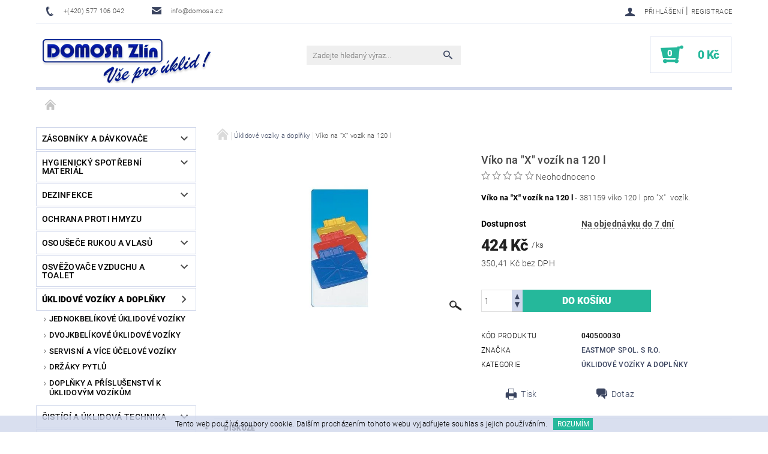

--- FILE ---
content_type: text/html; charset=utf-8
request_url: https://www.vse-pro-uklid.cz/uklidove-voziky-a-doplnky/viko-na--x--vozik-na-120-l/
body_size: 24600
content:
<!DOCTYPE html>
<html id="css" xml:lang='cs' lang='cs' class="external-fonts-loaded">
    <head>
        <link rel="preconnect" href="https://cdn.myshoptet.com" /><link rel="dns-prefetch" href="https://cdn.myshoptet.com" /><link rel="preload" href="https://cdn.myshoptet.com/prj/dist/master/cms/libs/jquery/jquery-1.11.3.min.js" as="script" />        <script>
dataLayer = [];
dataLayer.push({'shoptet' : {
    "pageId": 2313,
    "pageType": "productDetail",
    "currency": "CZK",
    "currencyInfo": {
        "decimalSeparator": ",",
        "exchangeRate": 1,
        "priceDecimalPlaces": 2,
        "symbol": "K\u010d",
        "symbolLeft": 0,
        "thousandSeparator": " "
    },
    "language": "cs",
    "projectId": 123224,
    "product": {
        "id": 5953,
        "guid": "d9f70178-dda8-11e6-b761-0cc47a6c92bc",
        "hasVariants": false,
        "codes": [
            {
                "code": "040500030"
            }
        ],
        "code": "040500030",
        "name": "V\u00edko na \"X\" voz\u00edk na 120 l",
        "appendix": "",
        "weight": 0,
        "manufacturer": "EASTMOP spol. s r.o.",
        "manufacturerGuid": "1EF53324A0396682A994DA0BA3DED3EE",
        "currentCategory": "\u00daklidov\u00e9 voz\u00edky a dopl\u0148ky",
        "currentCategoryGuid": "9a04e43c-5039-11e7-ae76-0cc47a6c92bc",
        "defaultCategory": "\u00daklidov\u00e9 voz\u00edky a dopl\u0148ky",
        "defaultCategoryGuid": "9a04e43c-5039-11e7-ae76-0cc47a6c92bc",
        "currency": "CZK",
        "priceWithVat": 424
    },
    "stocks": [
        {
            "id": "ext",
            "title": "Sklad",
            "isDeliveryPoint": 0,
            "visibleOnEshop": 1
        }
    ],
    "cartInfo": {
        "id": null,
        "freeShipping": false,
        "freeShippingFrom": 2000,
        "leftToFreeGift": {
            "formattedPrice": "0 K\u010d",
            "priceLeft": 0
        },
        "freeGift": false,
        "leftToFreeShipping": {
            "priceLeft": 2000,
            "dependOnRegion": 0,
            "formattedPrice": "2 000 K\u010d"
        },
        "discountCoupon": [],
        "getNoBillingShippingPrice": {
            "withoutVat": 0,
            "vat": 0,
            "withVat": 0
        },
        "cartItems": [],
        "taxMode": "ORDINARY"
    },
    "cart": [],
    "customer": {
        "priceRatio": 1,
        "priceListId": 1,
        "groupId": null,
        "registered": false,
        "mainAccount": false
    }
}});
</script>

        <meta http-equiv="content-type" content="text/html; charset=utf-8" />
        <title>Víko na &quot;X&quot; vozík na 120 l - Vše pro úklid</title>

        <meta name="viewport" content="width=device-width, initial-scale=1.0" />
        <meta name="format-detection" content="telephone=no" />

        
            <meta property="og:type" content="website"><meta property="og:site_name" content="vse-pro-uklid.cz"><meta property="og:url" content="https://www.vse-pro-uklid.cz/uklidove-voziky-a-doplnky/viko-na--x--vozik-na-120-l/"><meta property="og:title" content='Víko na "X" vozík na 120 l - Vše pro úklid'><meta name="author" content="Vše pro úklid"><meta name="web_author" content="Shoptet.cz"><meta name="dcterms.rightsHolder" content="www.vse-pro-uklid.cz"><meta name="robots" content="index,follow"><meta property="og:image" content="https://cdn.myshoptet.com/usr/www.vse-pro-uklid.cz/user/shop/big/5953_viko-na--x--vozik-na-120-l.jpg?589e3d72"><meta property="og:description" content='Víko na "X" vozík na 120 l - 381159 víko 120 l pro "X"  vozík.'><meta name="description" content='Víko na "X" vozík na 120 l - 381159 víko 120 l pro "X"  vozík.'><meta name="google-site-verification" content="google20ff0c645f8a36c3"><meta property="product:price:amount" content="424"><meta property="product:price:currency" content="CZK">
        


        
        <noscript>
            <style media="screen">
                #category-filter-hover {
                    display: block !important;
                }
            </style>
        </noscript>
        
    <link href="https://cdn.myshoptet.com/prj/dist/master/cms/templates/frontend_templates/shared/css/font-face/roboto.css" rel="stylesheet"><link href="https://cdn.myshoptet.com/prj/dist/master/shop/dist/font-shoptet-05.css.5fd2e4de7b3b9cde3d11.css" rel="stylesheet">    <script>
        var oldBrowser = false;
    </script>
    <!--[if lt IE 9]>
        <script src="https://cdnjs.cloudflare.com/ajax/libs/html5shiv/3.7.3/html5shiv.js"></script>
        <script>
            var oldBrowser = '<strong>Upozornění!</strong> Používáte zastaralý prohlížeč, který již není podporován. Prosím <a href="https://www.whatismybrowser.com/" target="_blank" rel="nofollow">aktualizujte svůj prohlížeč</a> a zvyšte své UX.';
        </script>
    <![endif]-->

        <style>:root {--color-primary: #3a445f;--color-primary-h: 224;--color-primary-s: 24%;--color-primary-l: 30%;--color-primary-hover: #484848;--color-primary-hover-h: 0;--color-primary-hover-s: 0%;--color-primary-hover-l: 28%;--color-secondary: #25b89b;--color-secondary-h: 168;--color-secondary-s: 67%;--color-secondary-l: 43%;--color-secondary-hover: #d0d7eb;--color-secondary-hover-h: 224;--color-secondary-hover-s: 40%;--color-secondary-hover-l: 87%;--color-tertiary: #000000;--color-tertiary-h: 0;--color-tertiary-s: 0%;--color-tertiary-l: 0%;--color-tertiary-hover: #000000;--color-tertiary-hover-h: 0;--color-tertiary-hover-s: 0%;--color-tertiary-hover-l: 0%;--color-header-background: #ffffff;--template-font: "Roboto";--template-headings-font: "Roboto";--header-background-url: none;--cookies-notice-background: #1A1937;--cookies-notice-color: #F8FAFB;--cookies-notice-button-hover: #f5f5f5;--cookies-notice-link-hover: #27263f;--templates-update-management-preview-mode-content: "Náhled aktualizací šablony je aktivní pro váš prohlížeč."}</style>

        <style>:root {--logo-x-position: 10px;--logo-y-position: 10px;--front-image-x-position: 319px;--front-image-y-position: 0px;}</style>

        <link href="https://cdn.myshoptet.com/prj/dist/master/shop/dist/main-05.css.1b62aa3d069f1dba0ebf.css" rel="stylesheet" media="screen" />

        <link rel="stylesheet" href="https://cdn.myshoptet.com/prj/dist/master/cms/templates/frontend_templates/_/css/print.css" media="print" />
                            <link rel="shortcut icon" href="/favicon.ico" type="image/x-icon" />
                                    <link rel="canonical" href="https://www.vse-pro-uklid.cz/uklidove-voziky-a-doplnky/viko-na--x--vozik-na-120-l/" />
        
        
        
        
                
                    
                <script>var shoptet = shoptet || {};shoptet.abilities = {"about":{"generation":2,"id":"05"},"config":{"category":{"product":{"image_size":"detail_alt_1"}},"navigation_breakpoint":991,"number_of_active_related_products":2,"product_slider":{"autoplay":false,"autoplay_speed":3000,"loop":true,"navigation":true,"pagination":true,"shadow_size":0}},"elements":{"recapitulation_in_checkout":true},"feature":{"directional_thumbnails":false,"extended_ajax_cart":false,"extended_search_whisperer":false,"fixed_header":false,"images_in_menu":false,"product_slider":false,"simple_ajax_cart":true,"smart_labels":false,"tabs_accordion":false,"tabs_responsive":false,"top_navigation_menu":false,"user_action_fullscreen":false}};shoptet.design = {"template":{"name":"Rock","colorVariant":"Four"},"layout":{"homepage":"catalog3","subPage":"catalog3","productDetail":"catalog3"},"colorScheme":{"conversionColor":"#25b89b","conversionColorHover":"#d0d7eb","color1":"#3a445f","color2":"#484848","color3":"#000000","color4":"#000000"},"fonts":{"heading":"Roboto","text":"Roboto"},"header":{"backgroundImage":null,"image":null,"logo":"https:\/\/www.vse-pro-uklid.czuser\/logos\/logo_domosa_efekt.png","color":"#ffffff"},"background":{"enabled":false,"color":null,"image":null}};shoptet.config = {};shoptet.events = {};shoptet.runtime = {};shoptet.content = shoptet.content || {};shoptet.updates = {};shoptet.messages = [];shoptet.messages['lightboxImg'] = "Obrázek";shoptet.messages['lightboxOf'] = "z";shoptet.messages['more'] = "Více";shoptet.messages['cancel'] = "Zrušit";shoptet.messages['removedItem'] = "Položka byla odstraněna z košíku.";shoptet.messages['discountCouponWarning'] = "Zapomněli jste uplatnit slevový kupón. Pro pokračování jej uplatněte pomocí tlačítka vedle vstupního pole, nebo jej smažte.";shoptet.messages['charsNeeded'] = "Prosím, použijte minimálně 3 znaky!";shoptet.messages['invalidCompanyId'] = "Neplané IČ, povoleny jsou pouze číslice";shoptet.messages['needHelp'] = "Potřebujete pomoc?";shoptet.messages['showContacts'] = "Zobrazit kontakty";shoptet.messages['hideContacts'] = "Skrýt kontakty";shoptet.messages['ajaxError'] = "Došlo k chybě; obnovte prosím stránku a zkuste to znovu.";shoptet.messages['variantWarning'] = "Zvolte prosím variantu produktu.";shoptet.messages['chooseVariant'] = "Zvolte variantu";shoptet.messages['unavailableVariant'] = "Tato varianta není dostupná a není možné ji objednat.";shoptet.messages['withVat'] = "včetně DPH";shoptet.messages['withoutVat'] = "bez DPH";shoptet.messages['toCart'] = "Do košíku";shoptet.messages['emptyCart'] = "Prázdný košík";shoptet.messages['change'] = "Změnit";shoptet.messages['chosenBranch'] = "Zvolená pobočka";shoptet.messages['validatorRequired'] = "Povinné pole";shoptet.messages['validatorEmail'] = "Prosím vložte platnou e-mailovou adresu";shoptet.messages['validatorUrl'] = "Prosím vložte platnou URL adresu";shoptet.messages['validatorDate'] = "Prosím vložte platné datum";shoptet.messages['validatorNumber'] = "Vložte číslo";shoptet.messages['validatorDigits'] = "Prosím vložte pouze číslice";shoptet.messages['validatorCheckbox'] = "Zadejte prosím všechna povinná pole";shoptet.messages['validatorConsent'] = "Bez souhlasu nelze odeslat.";shoptet.messages['validatorPassword'] = "Hesla se neshodují";shoptet.messages['validatorInvalidPhoneNumber'] = "Vyplňte prosím platné telefonní číslo bez předvolby.";shoptet.messages['validatorInvalidPhoneNumberSuggestedRegion'] = "Neplatné číslo — navržený region: %1";shoptet.messages['validatorInvalidCompanyId'] = "Neplatné IČ, musí být ve tvaru jako %1";shoptet.messages['validatorFullName'] = "Nezapomněli jste příjmení?";shoptet.messages['validatorHouseNumber'] = "Prosím zadejte správné číslo domu";shoptet.messages['validatorZipCode'] = "Zadané PSČ neodpovídá zvolené zemi";shoptet.messages['validatorShortPhoneNumber'] = "Telefonní číslo musí mít min. 8 znaků";shoptet.messages['choose-personal-collection'] = "Prosím vyberte místo doručení u osobního odběru, není zvoleno.";shoptet.messages['choose-external-shipping'] = "Upřesněte prosím vybraný způsob dopravy";shoptet.messages['choose-ceska-posta'] = "Pobočka České Pošty není určena, zvolte prosím některou";shoptet.messages['choose-hupostPostaPont'] = "Pobočka Maďarské pošty není vybrána, zvolte prosím nějakou";shoptet.messages['choose-postSk'] = "Pobočka Slovenské pošty není zvolena, vyberte prosím některou";shoptet.messages['choose-ulozenka'] = "Pobočka Uloženky nebyla zvolena, prosím vyberte některou";shoptet.messages['choose-zasilkovna'] = "Pobočka Zásilkovny nebyla zvolena, prosím vyberte některou";shoptet.messages['choose-ppl-cz'] = "Pobočka PPL ParcelShop nebyla vybrána, vyberte prosím jednu";shoptet.messages['choose-glsCz'] = "Pobočka GLS ParcelShop nebyla zvolena, prosím vyberte některou";shoptet.messages['choose-dpd-cz'] = "Ani jedna z poboček služby DPD Parcel Shop nebyla zvolená, prosím vyberte si jednu z možností.";shoptet.messages['watchdogType'] = "Je zapotřebí vybrat jednu z možností u sledování produktu.";shoptet.messages['watchdog-consent-required'] = "Musíte zaškrtnout všechny povinné souhlasy";shoptet.messages['watchdogEmailEmpty'] = "Prosím vyplňte e-mail";shoptet.messages['privacyPolicy'] = 'Musíte souhlasit s ochranou osobních údajů';shoptet.messages['amountChanged'] = '(množství bylo změněno)';shoptet.messages['unavailableCombination'] = 'Není k dispozici v této kombinaci';shoptet.messages['specifyShippingMethod'] = 'Upřesněte dopravu';shoptet.messages['PIScountryOptionMoreBanks'] = 'Možnost platby z %1 bank';shoptet.messages['PIScountryOptionOneBank'] = 'Možnost platby z 1 banky';shoptet.messages['PIScurrencyInfoCZK'] = 'V měně CZK lze zaplatit pouze prostřednictvím českých bank.';shoptet.messages['PIScurrencyInfoHUF'] = 'V měně HUF lze zaplatit pouze prostřednictvím maďarských bank.';shoptet.messages['validatorVatIdWaiting'] = "Ověřujeme";shoptet.messages['validatorVatIdValid'] = "Ověřeno";shoptet.messages['validatorVatIdInvalid'] = "DIČ se nepodařilo ověřit, i přesto můžete objednávku dokončit";shoptet.messages['validatorVatIdInvalidOrderForbid'] = "Zadané DIČ nelze nyní ověřit, protože služba ověřování je dočasně nedostupná. Zkuste opakovat zadání později, nebo DIČ vymažte s vaši objednávku dokončete v režimu OSS. Případně kontaktujte prodejce.";shoptet.messages['validatorVatIdInvalidOssRegime'] = "Zadané DIČ nemůže být ověřeno, protože služba ověřování je dočasně nedostupná. Vaše objednávka bude dokončena v režimu OSS. Případně kontaktujte prodejce.";shoptet.messages['previous'] = "Předchozí";shoptet.messages['next'] = "Následující";shoptet.messages['close'] = "Zavřít";shoptet.messages['imageWithoutAlt'] = "Tento obrázek nemá popisek";shoptet.messages['newQuantity'] = "Nové množství:";shoptet.messages['currentQuantity'] = "Aktuální množství:";shoptet.messages['quantityRange'] = "Prosím vložte číslo v rozmezí %1 a %2";shoptet.messages['skipped'] = "Přeskočeno";shoptet.messages.validator = {};shoptet.messages.validator.nameRequired = "Zadejte jméno a příjmení.";shoptet.messages.validator.emailRequired = "Zadejte e-mailovou adresu (např. jan.novak@example.com).";shoptet.messages.validator.phoneRequired = "Zadejte telefonní číslo.";shoptet.messages.validator.messageRequired = "Napište komentář.";shoptet.messages.validator.descriptionRequired = shoptet.messages.validator.messageRequired;shoptet.messages.validator.captchaRequired = "Vyplňte bezpečnostní kontrolu.";shoptet.messages.validator.consentsRequired = "Potvrďte svůj souhlas.";shoptet.messages.validator.scoreRequired = "Zadejte počet hvězdiček.";shoptet.messages.validator.passwordRequired = "Zadejte heslo, které bude obsahovat min. 4 znaky.";shoptet.messages.validator.passwordAgainRequired = shoptet.messages.validator.passwordRequired;shoptet.messages.validator.currentPasswordRequired = shoptet.messages.validator.passwordRequired;shoptet.messages.validator.birthdateRequired = "Zadejte datum narození.";shoptet.messages.validator.billFullNameRequired = "Zadejte jméno a příjmení.";shoptet.messages.validator.deliveryFullNameRequired = shoptet.messages.validator.billFullNameRequired;shoptet.messages.validator.billStreetRequired = "Zadejte název ulice.";shoptet.messages.validator.deliveryStreetRequired = shoptet.messages.validator.billStreetRequired;shoptet.messages.validator.billHouseNumberRequired = "Zadejte číslo domu.";shoptet.messages.validator.deliveryHouseNumberRequired = shoptet.messages.validator.billHouseNumberRequired;shoptet.messages.validator.billZipRequired = "Zadejte PSČ.";shoptet.messages.validator.deliveryZipRequired = shoptet.messages.validator.billZipRequired;shoptet.messages.validator.billCityRequired = "Zadejte název města.";shoptet.messages.validator.deliveryCityRequired = shoptet.messages.validator.billCityRequired;shoptet.messages.validator.companyIdRequired = "Zadejte IČ.";shoptet.messages.validator.vatIdRequired = "Zadejte DIČ.";shoptet.messages.validator.billCompanyRequired = "Zadejte název společnosti.";shoptet.messages['loading'] = "Načítám…";shoptet.messages['stillLoading'] = "Stále načítám…";shoptet.messages['loadingFailed'] = "Načtení se nezdařilo. Zkuste to znovu.";shoptet.messages['productsSorted'] = "Produkty seřazeny.";shoptet.messages['formLoadingFailed'] = "Formulář se nepodařilo načíst. Zkuste to prosím znovu.";shoptet.messages.moreInfo = "Více informací";shoptet.config.showAdvancedOrder = true;shoptet.config.orderingProcess = {active: false,step: false};shoptet.config.documentsRounding = '3';shoptet.config.documentPriceDecimalPlaces = '0';shoptet.config.thousandSeparator = ' ';shoptet.config.decSeparator = ',';shoptet.config.decPlaces = '2';shoptet.config.decPlacesSystemDefault = '2';shoptet.config.currencySymbol = 'Kč';shoptet.config.currencySymbolLeft = '0';shoptet.config.defaultVatIncluded = 1;shoptet.config.defaultProductMaxAmount = 9999;shoptet.config.inStockAvailabilityId = -1;shoptet.config.defaultProductMaxAmount = 9999;shoptet.config.inStockAvailabilityId = -1;shoptet.config.cartActionUrl = '/action/Cart';shoptet.config.advancedOrderUrl = '/action/Cart/GetExtendedOrder/';shoptet.config.cartContentUrl = '/action/Cart/GetCartContent/';shoptet.config.stockAmountUrl = '/action/ProductStockAmount/';shoptet.config.addToCartUrl = '/action/Cart/addCartItem/';shoptet.config.removeFromCartUrl = '/action/Cart/deleteCartItem/';shoptet.config.updateCartUrl = '/action/Cart/setCartItemAmount/';shoptet.config.addDiscountCouponUrl = '/action/Cart/addDiscountCoupon/';shoptet.config.setSelectedGiftUrl = '/action/Cart/setSelectedGift/';shoptet.config.rateProduct = '/action/ProductDetail/RateProduct/';shoptet.config.customerDataUrl = '/action/OrderingProcess/step2CustomerAjax/';shoptet.config.registerUrl = '/registrace/';shoptet.config.agreementCookieName = 'site-agreement';shoptet.config.cookiesConsentUrl = '/action/CustomerCookieConsent/';shoptet.config.cookiesConsentIsActive = 0;shoptet.config.cookiesConsentOptAnalytics = 'analytics';shoptet.config.cookiesConsentOptPersonalisation = 'personalisation';shoptet.config.cookiesConsentOptNone = 'none';shoptet.config.cookiesConsentRefuseDuration = 7;shoptet.config.cookiesConsentName = 'CookiesConsent';shoptet.config.agreementCookieExpire = 30;shoptet.config.cookiesConsentSettingsUrl = '/cookies-settings/';shoptet.config.fonts = {"google":{"attributes":"100,300,400,500,700,900:latin-ext","families":["Roboto"],"urls":["https:\/\/cdn.myshoptet.com\/prj\/dist\/master\/cms\/templates\/frontend_templates\/shared\/css\/font-face\/roboto.css"]},"custom":{"families":["shoptet"],"urls":["https:\/\/cdn.myshoptet.com\/prj\/dist\/master\/shop\/dist\/font-shoptet-05.css.5fd2e4de7b3b9cde3d11.css"]}};shoptet.config.mobileHeaderVersion = '1';shoptet.config.fbCAPIEnabled = false;shoptet.config.fbPixelEnabled = false;shoptet.config.fbCAPIUrl = '/action/FacebookCAPI/';shoptet.content.regexp = /strana-[0-9]+[\/]/g;shoptet.content.colorboxHeader = '<div class="colorbox-html-content">';shoptet.content.colorboxFooter = '</div>';shoptet.customer = {};shoptet.csrf = shoptet.csrf || {};shoptet.csrf.token = 'csrf_GRZ1SYg6176b7f53eb879739';shoptet.csrf.invalidTokenModal = '<div><h2>Přihlaste se prosím znovu</h2><p>Omlouváme se, ale Váš CSRF token pravděpodobně vypršel. Abychom mohli udržet Vaši bezpečnost na co největší úrovni potřebujeme, abyste se znovu přihlásili.</p><p>Děkujeme za pochopení.</p><div><a href="/login/?backTo=%2Fuklidove-voziky-a-doplnky%2Fviko-na--x--vozik-na-120-l%2F">Přihlášení</a></div></div> ';shoptet.csrf.formsSelector = 'csrf-enabled';shoptet.csrf.submitListener = true;shoptet.csrf.validateURL = '/action/ValidateCSRFToken/Index/';shoptet.csrf.refreshURL = '/action/RefreshCSRFTokenNew/Index/';shoptet.csrf.enabled = true;shoptet.config.googleAnalytics ||= {};shoptet.config.googleAnalytics.isGa4Enabled = true;shoptet.config.googleAnalytics.route ||= {};shoptet.config.googleAnalytics.route.ua = "UA";shoptet.config.googleAnalytics.route.ga4 = "GA4";shoptet.config.ums_a11y_category_page = true;shoptet.config.discussion_rating_forms = false;shoptet.config.ums_forms_redesign = false;shoptet.config.showPriceWithoutVat = '';shoptet.config.ums_a11y_login = false;</script>
        <script src="https://cdn.myshoptet.com/prj/dist/master/cms/libs/jquery/jquery-1.11.3.min.js"></script><script src="https://cdn.myshoptet.com/prj/dist/master/cms/libs/jquery/jquery-migrate-1.4.1.min.js"></script><script src="https://cdn.myshoptet.com/prj/dist/master/cms/libs/jquery/jquery-ui-1.8.24.min.js"></script>
    <script src="https://cdn.myshoptet.com/prj/dist/master/shop/dist/main-05.js.8c719cec2608516bd9d7.js"></script>
<script src="https://cdn.myshoptet.com/prj/dist/master/shop/dist/shared-2g.js.aa13ef3ecca51cd89ec5.js"></script><script src="https://cdn.myshoptet.com/prj/dist/master/cms/libs/jqueryui/i18n/datepicker-cs.js"></script><script>if (window.self !== window.top) {const script = document.createElement('script');script.type = 'module';script.src = "https://cdn.myshoptet.com/prj/dist/master/shop/dist/editorPreview.js.e7168e827271d1c16a1d.js";document.body.appendChild(script);}</script>        <script>
            jQuery.extend(jQuery.cybergenicsFormValidator.messages, {
                required: "Povinné pole",
                email: "Prosím vložte platnou e-mailovou adresu",
                url: "Prosím vložte platnou URL adresu",
                date: "Prosím vložte platné datum",
                number: "Vložte číslo",
                digits: "Prosím vložte pouze číslice",
                checkbox: "Zadejte prosím všechna povinná pole",
                validatorConsent: "Bez souhlasu nelze odeslat.",
                password: "Hesla se neshodují",
                invalidPhoneNumber: "Vyplňte prosím platné telefonní číslo bez předvolby.",
                invalidCompanyId: 'Nevalidní IČ, musí mít přesně 8 čísel (před kratší IČ lze dát nuly)',
                fullName: "Nezapomněli jste příjmení?",
                zipCode: "Zadané PSČ neodpovídá zvolené zemi",
                houseNumber: "Prosím zadejte správné číslo domu",
                shortPhoneNumber: "Telefonní číslo musí mít min. 8 znaků",
                privacyPolicy: "Musíte souhlasit s ochranou osobních údajů"
            });
        </script>
                                    
                
        
        <!-- User include -->
                <!-- project html code header -->
<style>
@media screen and (max-device-width: 3840px) {
#next-carousel, #prev-carousel { display: none; }
h1 {
    text-transform: none;
font-size: 125% 
}
.header-email span {
 Text-Transform: lowercase  
}
h3 {
font-size: 125% 
}
h3 {
font-weight: 500
}
li ul {
font-weight: 300
}
.expanded .expandable > a {
font-weight: 500
}
.external-fonts-loaded h1 {
 font-weight: 500
}
.active a {
 font-weight: 500
}
.categories > .expanded > li > a {
     font-weight: 500
}
</style>




        <!-- /User include -->
                                <!-- Global site tag (gtag.js) - Google Analytics -->
    <script async src="https://www.googletagmanager.com/gtag/js?id=UA-29444391-1"></script>
    <script>
        
        window.dataLayer = window.dataLayer || [];
        function gtag(){dataLayer.push(arguments);}
        

        
        gtag('js', new Date());

                gtag('config', 'UA-29444391-1', { 'groups': "UA" });
        
        
                gtag('config', 'AW-963892528');
        
        
        
        
        
        
                gtag('set', 'currency', 'CZK');

        gtag('event', 'view_item', {
            "send_to": "UA",
            "items": [
                {
                    "id": "040500030",
                    "name": "V\u00edko na \"X\" voz\u00edk na 120 l",
                    "category": "\u00daklidov\u00e9 voz\u00edky a dopl\u0148ky",
                                        "brand": "EASTMOP spol. s r.o.",
                                                            "price": 350.41
                }
            ]
        });
        
        
        
        
        
        
        
        
        
        
        
        
        document.addEventListener('DOMContentLoaded', function() {
            if (typeof shoptet.tracking !== 'undefined') {
                for (var id in shoptet.tracking.bannersList) {
                    gtag('event', 'view_promotion', {
                        "send_to": "UA",
                        "promotions": [
                            {
                                "id": shoptet.tracking.bannersList[id].id,
                                "name": shoptet.tracking.bannersList[id].name,
                                "position": shoptet.tracking.bannersList[id].position
                            }
                        ]
                    });
                }
            }

            shoptet.consent.onAccept(function(agreements) {
                if (agreements.length !== 0) {
                    console.debug('gtag consent accept');
                    var gtagConsentPayload =  {
                        'ad_storage': agreements.includes(shoptet.config.cookiesConsentOptPersonalisation)
                            ? 'granted' : 'denied',
                        'analytics_storage': agreements.includes(shoptet.config.cookiesConsentOptAnalytics)
                            ? 'granted' : 'denied',
                                                                                                'ad_user_data': agreements.includes(shoptet.config.cookiesConsentOptPersonalisation)
                            ? 'granted' : 'denied',
                        'ad_personalization': agreements.includes(shoptet.config.cookiesConsentOptPersonalisation)
                            ? 'granted' : 'denied',
                        };
                    console.debug('update consent data', gtagConsentPayload);
                    gtag('consent', 'update', gtagConsentPayload);
                    dataLayer.push(
                        { 'event': 'update_consent' }
                    );
                }
            });
        });
    </script>

                
                                                    </head>
    <body class="desktop id-2313 in-uklidove-voziky-a-doplnky template-05 type-product type-detail page-detail ajax-add-to-cart">
    
    
        
    
    <div id="main-wrapper">
        <div id="main-wrapper-in" class="large-12 medium-12 small-12">
            <div id="main" class="large-12 medium-12 small-12 row">

                

                <div id="header" class="large-12 medium-12 small-12 columns">
                    <header id="header-in" class="large-12 medium-12 small-12 row collapse">
                        
<div class="row header-info">
        
        <div class="large-4 medium-6 small-12 columns">

            <div class="row collapse header-contacts">
                                                                                        <div class="large-6 medium-6 small-6 header-phone columns left">
                        <a href="tel:+(420)577106042" title="Telefon"><span>+(420) 577 106 042</span></a>
                    </div>
                                                    <div class="large-6 medium-6 small-6 header-email columns left">
                                                    <a href="mailto:info@domosa.cz"><span>info@domosa.cz</span></a>
                                            </div>
                            </div>
        </div>
    
    <div class="large-8 medium-8 small-12 left top-links-holder">
                                <div id="top-links">
            <span class="responsive-mobile-visible responsive-all-hidden box-account-links-trigger-wrap">
                <span class="box-account-links-trigger"></span>
            </span>
            <ul class="responsive-mobile-hidden box-account-links list-inline list-reset">
                
                                                                                                        <li>
                                    <a class="icon-account-login" href="/login/?backTo=%2Fuklidove-voziky-a-doplnky%2Fviko-na--x--vozik-na-120-l%2F" title="Přihlášení" data-testid="signin" rel="nofollow"><span>Přihlášení</span></a>
                                </li>
                                <li>
                                    <span class="responsive-mobile-hidden"> |</span>
                                    <a href="/registrace/" title="Registrace" data-testid="headerSignup" rel="nofollow">Registrace</a>
                                </li>
                                                                                        
            </ul>
        </div>
    </div>
</div>
<div class="header-center row">
    
    <div class="large-4 medium-4 small-6">
                                <a href="/" title="Vše pro úklid" id="logo" data-testid="linkWebsiteLogo"><img src="https://cdn.myshoptet.com/usr/www.vse-pro-uklid.cz/user/logos/logo_domosa_efekt.png" alt="Vše pro úklid" /></a>
    </div>
    
    <div class="large-4 medium-4 small-12">
                <div class="searchform large-8 medium-12 small-12" itemscope itemtype="https://schema.org/WebSite">
            <meta itemprop="headline" content="Úklidové vozíky a doplňky"/>
<meta itemprop="url" content="https://www.vse-pro-uklid.cz"/>
        <meta itemprop="text" content="Víko na &amp;quot;X&amp;quot; vozík na 120 l - 381159 víko 120 l pro &amp;quot;X&amp;quot; vozík."/>

            <form class="search-whisperer-wrap-v1 search-whisperer-wrap" action="/action/ProductSearch/prepareString/" method="post" itemprop="potentialAction" itemscope itemtype="https://schema.org/SearchAction" data-testid="searchForm">
                <fieldset>
                    <meta itemprop="target" content="https://www.vse-pro-uklid.cz/vyhledavani/?string={string}"/>
                    <div class="large-10 medium-8 small-10 left">
                        <input type="hidden" name="language" value="cs" />
                        <input type="search" name="string" itemprop="query-input" class="s-word" placeholder="Zadejte hledaný výraz..." autocomplete="off" data-testid="searchInput" />
                    </div>
                    <div class="tar large-2 medium-4 small-2 left">
                        <input type="submit" value="Hledat" class="b-search" data-testid="searchBtn" />
                    </div>
                    <div class="search-whisperer-container-js"></div>
                    <div class="search-notice large-12 medium-12 small-12" data-testid="searchMsg">Prosím, použijte minimálně 3 znaky!</div>
                </fieldset>
            </form>
        </div>
    </div>
    
    <div class="large-4 medium-4 small-6 tar">
                                
                        <div class="place-cart-here">
                <div id="header-cart-wrapper" class="header-cart-wrapper menu-element-wrap">
    <a href="/kosik/" id="header-cart" class="header-cart" data-testid="headerCart" rel="nofollow">
        
        
    <strong class="header-cart-count" data-testid="headerCartCount">
        <span>
                            0
                    </span>
    </strong>

        <strong class="header-cart-price" data-testid="headerCartPrice">
            0 Kč
        </strong>
    </a>

    <div id="cart-recapitulation" class="cart-recapitulation menu-element-submenu align-right hover-hidden" data-testid="popupCartWidget">
                    <div class="cart-reca-single darken tac" data-testid="cartTitle">
                Váš nákupní košík je prázdný            </div>
            </div>
</div>
            </div>
            </div>
    
</div>

             <nav id="menu" class="large-12 medium-12 small-12"><ul class="inline-list list-inline valign-top-inline left"><li class="first-line"><a href="/" id="a-home" data-testid="headerMenuItem">Úvodní stránka</a></li></ul><div id="menu-helper-wrapper"><div id="menu-helper" data-testid="hamburgerMenu">&nbsp;</div><ul id="menu-helper-box"></ul></div></nav>

<script>
$(document).ready(function() {
    checkSearchForm($('.searchform'), "Prosím, použijte minimálně 3 znaky!");
});
var userOptions = {
    carousel : {
        stepTimer : 5000,
        fadeTimer : 800
    }
};
</script>


                    </header>
                </div>
                <div id="main-in" class="large-12 medium-12 small-12 columns">
                    <div id="main-in-in" class="large-12 medium-12 small-12">
                        
                        <div id="content" class="large-12 medium-12 small-12 row">
                            
                                                                    <aside id="column-l" class="large-3 medium-3 small-12 columns sidebar">
                                        <div id="column-l-in">
                                                                                                                                                <div class="box-even">
                        
<div id="categories">
                        <div class="categories cat-01 expandable" id="cat-2166">
                <div class="topic"><a href="/zasobniky-a-davkovace/">Zásobníky a dávkovače</a></div>
        
<ul >
                <li ><a href="/davkovace-mydel/" title="Dávkovače mýdel">Dávkovače mýdel</a>
            </li>             <li ><a href="/davkovace-kremu/" title="Dávkovače krémů">Dávkovače krémů</a>
            </li>             <li ><a href="/davkovace-dezinfekce/" title="Dávkovače dezinfekce">Dávkovače dezinfekce</a>
            </li>             <li ><a href="/zasobniky-na-toaletni-papir/" title="Zásobníky na toaletní papír">Zásobníky na toaletní papír</a>
            </li>             <li ><a href="/zasobniky-na-papirove-rucniky/" title="Zásobníky na papírové ručníky">Zásobníky na papírové ručníky</a>
            </li>             <li ><a href="/zasobniky-na-sacky/" title="Zásobníky na sáčky">Zásobníky na sáčky</a>
            </li>             <li ><a href="/zasobniky-jednorazovych-rukavic/" title="Zásobníky jednorázových rukavic">Zásobníky jednorázových rukavic</a>
            </li>             <li ><a href="/odpadkove-kose-a-popelniky/" title="Odpadkové koše a popelníky">Odpadkové koše a popelníky</a>
            </li>             <li ><a href="/zasobniky/" title="Zásobníky na hygienické vložky a tampony">Zásobníky na hygienické vložky a tampony</a>
                            </li>     </ul> 
    </div>
            <div class="categories cat-02 expandable" id="cat-2190">
                <div class="topic"><a href="/hygienicky-spotrebni-material/">Hygienický spotřební materiál</a></div>
        
<ul >
                <li class="expandable"><a href="/papirovy-program/" title="Papírový program">Papírový program</a>
            </li>             <li class="expandable"><a href="/myci-prostredky/" title="Mycí prostředky">Mycí prostředky</a>
            </li>             <li class="expandable"><a href="/hygienicke-sacky-a-podlozky/" title="Hygienické sáčky a podložky">Hygienické sáčky a podložky</a>
            </li>             <li class="expandable"><a href="/kremy-a-dezinfekce/" title="Krémy a dezinfekce">Krémy a dezinfekce</a>
            </li>             <li ><a href="/cistivo-z-netkane-textilie/" title="Čistivo z netkané textilie">Čistivo z netkané textilie</a>
            </li>             <li class="expandable"><a href="/sprchove-gely--sampony-a-kondicionery/" title="Sprchové gely, šampony a kondicionéry.">Sprchové gely, šampony a kondicionéry.</a>
            </li>             <li ><a href="/pece-o-plet/" title="Péče o pleť">Péče o pleť</a>
                            </li>             <li class="expandable"><a href="/zubni-hygiena/" title="Zubní hygiena">Zubní hygiena</a>
            </li>     </ul> 
    </div>
            <div class="categories cat-01 expandable" id="cat-2499">
                <div class="topic"><a href="/dezinfekce/">Dezinfekce</a></div>
        
<ul >
                <li ><a href="/dezinfekce-rukou/" title="Dezinfekce rukou">Dezinfekce rukou</a>
            </li>             <li ><a href="/dezinfekce-ploch/" title="Dezinfekce ploch">Dezinfekce ploch</a>
            </li>             <li ><a href="/dezinfekce-naradi-a-nastroju/" title="Dezinfekce nářadí a nástrojů">Dezinfekce nářadí a nástrojů</a>
            </li>     </ul> 
    </div>
            <div class="categories cat-02" id="cat-2451">
                <div class="topic"><a href="/ochrana-proti-hmyzu/">Ochrana proti hmyzu</a></div>
        

    </div>
            <div class="categories cat-01 expandable" id="cat-2673">
                <div class="topic"><a href="/osousece-rukou-a-vlasu/">Osoušeče rukou a vlasů</a></div>
        
<ul >
                <li ><a href="/osousece-na-ruce/" title="Osoušeče na ruce">Osoušeče na ruce</a>
            </li>             <li ><a href="/osousece-na-vlasy/" title="Osoušeče na vlasy">Osoušeče na vlasy</a>
            </li>     </ul> 
    </div>
            <div class="categories cat-02 expandable" id="cat-2631">
                <div class="topic"><a href="/osvezovace-vzduchu-a-toalet/">Osvěžovače vzduchu a toalet</a></div>
        
<ul >
                <li ><a href="/osvezovace-vzduchu-elektronicke/" title="Osvěžovače vzduchu elektronické">Osvěžovače vzduchu elektronické</a>
            </li>             <li ><a href="/osvezovace-vzduchu-koupelnove/" title="Osvěžovače vzduchu koupelnové">Osvěžovače vzduchu koupelnové</a>
            </li>             <li ><a href="/osvezovace-pisoarove/" title="Osvěžovače pisoárové">Osvěžovače pisoárové</a>
            </li>             <li ><a href="/osvezovace-pro-socialni-zarizeni-a-wc/" title="Osvěžovače pro sociální zařízení a WC">Osvěžovače pro sociální zařízení a WC</a>
            </li>             <li ><a href="/osvezovace-hotelove/" title="Osvěžovače hotelové">Osvěžovače hotelové</a>
            </li>             <li ><a href="/osvezovace-pro-mycky-nadobi/" title="Osvěžovače pro myčky nádobí">Osvěžovače pro myčky nádobí</a>
            </li>             <li ><a href="/vune-pro-vysavace/" title="Vůně pro vysavače">Vůně pro vysavače</a>
                            </li>             <li ><a href="/vune-do-aut/" title="Vůně do aut">Vůně do aut</a>
            </li>             <li ><a href="/vonne-sacky-do-pradelniku-a-skrini/" title="Vonné sáčky do prádelníků a skříní">Vonné sáčky do prádelníků a skříní</a>
            </li>             <li ><a href="/vune-pro-interiery/" title="Vůně pro interiéry">Vůně pro interiéry</a>
            </li>     </ul> 
    </div>
            <div class="categories cat-01 expandable cat-active expanded" id="cat-2313">
                <div class="topic"><a href="/uklidove-voziky-a-doplnky/" class="expanded">Úklidové vozíky a doplňky</a></div>
        
<ul class="expanded">
                <li ><a href="/jednokbelikove-uklidove-voziky/" title="Jednokbelíkové úklidové vozíky">Jednokbelíkové úklidové vozíky</a>
            </li>             <li ><a href="/dvojkbelikove-uklidove-voziky/" title="Dvojkbelíkové úklidové vozíky">Dvojkbelíkové úklidové vozíky</a>
            </li>             <li ><a href="/servisni-a-vice-ucelove-voziky/" title="Servisní a více účelové vozíky">Servisní a více účelové vozíky</a>
            </li>             <li ><a href="/drzaky-pytlu/" title="Držáky pytlů">Držáky pytlů</a>
            </li>             <li class="expandable"><a href="/doplnky-a-prislusenstvi-k-uklidovym-vozikum/" title="Doplňky a příslušenství k úklidovým vozíkům">Doplňky a příslušenství k úklidovým vozíkům</a>
            </li>     </ul> 
    </div>
            <div class="categories cat-02 expandable" id="cat-2463">
                <div class="topic"><a href="/cistici-a-uklidova-technika/">Čistící a úklidová technika</a></div>
        
<ul >
                <li class="expandable"><a href="/vysavace/" title="Vysavače">Vysavače</a>
            </li>             <li ><a href="/myci-stroje-na-cisteni-podlah/" title="Mycí stroje na čištění podlah">Mycí stroje na čištění podlah</a>
            </li>     </ul> 
    </div>
            <div class="categories cat-01 expanded" id="cat-2867">
                <div class="topic"><a href="/ekologicke-myci--cistici-a-praci-prostredky-frosch/" class="expanded">Ekologické mycí, čisticí a prací prostředky FROSCH</a></div>
        

    </div>
            <div class="categories cat-02" id="cat-2898">
                <div class="topic"><a href="/ekologicke-myci--cistici-a-praci-prostredky-real-green-clean/">Ekologické mycí, čisticí a prací prostředky REAL GREEN CLEAN</a></div>
        

    </div>
            <div class="categories cat-01 expanded" id="cat-2859">
                <div class="topic"><a href="/bezchlorove-cistici-a-dezinfekcni-prostredky-h2o-cool/" class="expanded">Bezchlórové čistící a dezinfekční prostředky H2O COOL</a></div>
        

    </div>
            <div class="categories cat-02 expandable" id="cat-2469">
                <div class="topic"><a href="/profesionalni-cistici-prostredky-podle-urceni/">Profesionální čistící prostředky podle určení</a></div>
        
<ul >
                <li ><a href="/pro-rucni-myti/" title="Pro ruční mytí">Pro ruční mytí</a>
            </li>             <li ><a href="/pro-myti-podlah/" title="Pro mytí podlah">Pro mytí podlah</a>
            </li>             <li ><a href="/pro-cisteni-kobercu/" title="Pro čištění koberců">Pro čištění koberců</a>
            </li>             <li ><a href="/pro-strojni-myti/" title="Pro strojní mytí">Pro strojní mytí</a>
            </li>             <li ><a href="/pro-myti-a-udrzbu-vozidel/" title="Pro mytí a údržbu vozidel">Pro mytí a údržbu vozidel</a>
            </li>             <li ><a href="/pro-socialni-zarizeni/" title="Pro sociální zařízení">Pro sociální zařízení</a>
            </li>             <li ><a href="/pro-myti-nadobi/" title="Pro mytí nádobí">Pro mytí nádobí</a>
            </li>             <li ><a href="/pro-myti-oken/" title="Pro mytí oken">Pro mytí oken</a>
            </li>             <li ><a href="/pro-myti-koupelen/" title="Pro mytí koupelen">Pro mytí koupelen</a>
                            </li>             <li ><a href="/pro-myti-nabytku/" title="Pro mytí nábytku">Pro mytí nábytku</a>
            </li>     </ul> 
    </div>
            <div class="categories cat-01 expandable" id="cat-2541">
                <div class="topic"><a href="/profesionalni-cistici-prostredky-dle-odvetvi-a-oboru/">Profesionální čistící prostředky dle odvětví a oborů</a></div>
        
<ul >
                <li ><a href="/pro-skoly-a-skolky/" title="Pro školy a školky">Pro školy a školky</a>
            </li>             <li ><a href="/pro-hotely-a-restaurace/" title="Pro hotely a restaurace">Pro hotely a restaurace</a>
            </li>             <li ><a href="/pro-autoservisy/" title="Pro autoservisy">Pro autoservisy</a>
            </li>             <li ><a href="/pro-autodopravu-a-auto-umyvarny/" title="Pro autodopravu a auto umývárny">Pro autodopravu a auto umývárny</a>
            </li>             <li ><a href="/pro-kancelare-a-lehke-provozy/" title="Pro kanceláře a lehké provozy">Pro kanceláře a lehké provozy</a>
            </li>             <li ><a href="/pro-tezke-provozy-a-prumysl/" title="Pro těžké provozy a průmysl">Pro těžké provozy a průmysl</a>
            </li>     </ul> 
    </div>
            <div class="categories cat-02 expandable" id="cat-2466">
                <div class="topic"><a href="/bezne-cistici-prostredky/">Běžné čistící prostředky</a></div>
        
<ul >
                <li ><a href="/pro-myti-podlah-2/" title="Pro mytí podlah">Pro mytí podlah</a>
                            </li>             <li ><a href="/pro-socialni-zarizeni-2/" title="Pro sociální zařízení">Pro sociální zařízení</a>
                            </li>             <li ><a href="/pro-pracky/" title="Pro pračky">Pro pračky</a>
                            </li>             <li ><a href="/pro-mycky/" title="Pro myčky">Pro myčky</a>
                            </li>             <li ><a href="/pro-koupelny/" title="Pro koupelny">Pro koupelny</a>
                            </li>             <li ><a href="/pro-kuchyne/" title="Pro kuchyně">Pro kuchyně</a>
                            </li>             <li ><a href="/pro-myti-nadobi-2/" title="Pro mytí nádobí">Pro mytí nádobí</a>
                            </li>             <li ><a href="/pro-myti-oken-2/" title="Pro mytí oken">Pro mytí oken</a>
                            </li>             <li ><a href="/pro-nabytek/" title="Pro nábytek">Pro nábytek</a>
                            </li>     </ul> 
    </div>
            <div class="categories cat-01 expandable" id="cat-2412">
                <div class="topic"><a href="/cisteni-a-udrzba-kobercu/">Čištění a údržba koberců</a></div>
        
<ul >
                <li ><a href="/vysavace-na-koberce-a-podlahy/" title="Vysavače na koberce a podlahy">Vysavače na koberce a podlahy</a>
            </li>             <li ><a href="/vysavace-na-mokro-i-na-sucho/" title="Vysavače na mokro i na sucho">Vysavače na mokro i na sucho</a>
            </li>             <li ><a href="/profi-vysavace-na-vodu-i-na-sucho/" title="Profi vysavače na vodu i na sucho">Profi vysavače na vodu i na sucho</a>
            </li>             <li ><a href="/sacky-a-filtry-do-vysavacu/" title="Sáčky a filtry do vysavačů">Sáčky a filtry do vysavačů</a>
            </li>             <li ><a href="/doplnky-a-nahradni-dily-k-vysavacum/" title="Doplňky a náhradní díly k vysavačům">Doplňky a náhradní díly k vysavačům</a>
            </li>             <li ><a href="/vune-do-vysavacu/" title="Vůně do vysavačů">Vůně do vysavačů</a>
            </li>             <li ><a href="/extraktory-na-cisteni-kobercu/" title="Extraktory na čištění koberců">Extraktory na čištění koberců</a>
            </li>             <li ><a href="/pripravky-na-cisteni-kobercu-extraktorem/" title="Přípravky na čištění koberců extraktorem">Přípravky na čištění koberců extraktorem</a>
            </li>             <li ><a href="/pripravky-na-cisteni-kobercu-penou/" title="Přípravky na čištění koberců pěnou">Přípravky na čištění koberců pěnou</a>
            </li>     </ul> 
    </div>
            <div class="categories cat-02 expandable" id="cat-2253">
                <div class="topic"><a href="/autokosmetika/">Autokosmetika</a></div>
        
<ul >
                <li ><a href="/profesionalni-autokosmetika/" title="Profesionální autokosmetika">Profesionální autokosmetika</a>
            </li>             <li ><a href="/smesi-do-ostrikovacu/" title="Směsi do ostřikovačů">Směsi do ostřikovačů</a>
            </li>             <li ><a href="/pomucky-pro-cisteni-a-udrzbu-vozu/" title="Pomůcky pro čištění a údržbu vozů">Pomůcky pro čištění a údržbu vozů</a>
            </li>             <li ><a href="/vune-do-auta/" title="Vůně do auta">Vůně do auta</a>
            </li>     </ul> 
    </div>
            <div class="categories cat-01 expandable" id="cat-2277">
                <div class="topic"><a href="/kartacovina--nasady--lopaty--sterky-a-vedra/">Kartáčovina, násady, lopaty, stěrky a vědra</a></div>
        
<ul >
                <li ><a href="/smetaky-a-kostata/" title="Smetáky a košťata">Smetáky a košťata</a>
            </li>             <li ><a href="/sterky-na-sklo-a-na-podlahy/" title="Stěrky na sklo a na podlahy">Stěrky na sklo a na podlahy</a>
            </li>             <li ><a href="/vedra/" title="Vědra">Vědra</a>
            </li>             <li ><a href="/nasady/" title="Násady">Násady</a>
            </li>             <li ><a href="/kartace/" title="Kartáče">Kartáče</a>
            </li>             <li ><a href="/lopaty-a-lopatky/" title="Lopaty a lopatky">Lopaty a lopatky</a>
            </li>     </ul> 
    </div>
            <div class="categories cat-02" id="cat-2250">
                <div class="topic"><a href="/probio-pro-cisticky-odpadnich-vod-a-septiky/">ProBio - pro čističky odpadních vod a septiky</a></div>
        

    </div>
            <div class="categories cat-01 expanded" id="cat-2736">
                <div class="topic"><a href="/cistice-odpadu/" class="expanded">Čističe odpadu</a></div>
        

    </div>
            <div class="categories cat-02 expandable" id="cat-2301">
                <div class="topic"><a href="/pytle-a-sacky/">Pytle a sáčky</a></div>
        
<ul >
                <li ><a href="/pytle-na-odpad/" title="Pytle na odpad ">Pytle na odpad </a>
                            </li>             <li ><a href="/sacky-do-kosu/" title="Sáčky do košů">Sáčky do košů</a>
                            </li>             <li ><a href="/sacky-svacinove/" title="Sáčky svačinové">Sáčky svačinové</a>
                            </li>             <li ><a href="/alobal-a-folie/" title="Alobal a fólie">Alobal a fólie</a>
            </li>     </ul> 
    </div>
            <div class="categories cat-01 expanded" id="cat-2739">
                <div class="topic"><a href="/odvlhcovace/" class="expanded">Odvlhčovače</a></div>
        

    </div>
            <div class="categories cat-02 expandable" id="cat-2475">
                <div class="topic"><a href="/prani/">Praní</a></div>
        
<ul >
                <li ><a href="/praci-prasky/" title="Prací prášky">Prací prášky</a>
            </li>             <li ><a href="/avivaze/" title="Aviváže">Aviváže</a>
            </li>     </ul> 
    </div>
            <div class="categories cat-01 expandable" id="cat-2304">
                <div class="topic"><a href="/pomucky-pro-myti-a-uklid/">Pomůcky pro mytí a úklid</a></div>
        
<ul >
                <li ><a href="/hadry-a-prachovky-pro-uklid/" title="Hadry a prachovky pro úklid">Hadry a prachovky pro úklid</a>
            </li>             <li ><a href="/mopy-a-drzaky-mopu/" title="Mopy a držáky mopů">Mopy a držáky mopů</a>
            </li>             <li ><a href="/pady-a-drzaky-padu/" title="Pady a držáky padů">Pady a držáky padů</a>
            </li>             <li ><a href="/pady-pro-strojni-uklid/" title="Pady pro strojní úklid">Pady pro strojní úklid</a>
            </li>             <li ><a href="/sterky-na-podlahy/" title="Stěrky na podlahy">Stěrky na podlahy</a>
            </li>             <li ><a href="/sterky-na-okna/" title="Stěrky na okna">Stěrky na okna</a>
            </li>             <li ><a href="/houby-a-dratenky-na-myti/" title="Houby a drátěnky na mytí">Houby a drátěnky na mytí</a>
            </li>             <li ><a href="/netkane-textilie-v-roli/" title="Netkané textilie v roli">Netkané textilie v roli</a>
            </li>     </ul> 
    </div>
            <div class="categories cat-02 expandable" id="cat-2652">
                <div class="topic"><a href="/koupelnove-doplnky/">Koupelnové doplňky</a></div>
        
<ul >
                <li ><a href="/wc-soupravy--stetky--drzaky-na-toal--papir/" title="WC soupravy, štětky, držáky na toal. papír">WC soupravy, štětky, držáky na toal. papír</a>
                            </li>     </ul> 
    </div>
            <div class="categories cat-01" id="cat-2307">
                <div class="topic"><a href="/rukavice-pro-myti-a-uklid/">Rukavice pro mytí a úklid</a></div>
        

    </div>
            <div class="categories cat-02 expandable" id="cat-2748">
                <div class="topic"><a href="/bazar-uklidove-techniky/">Bazar úklidové techniky</a></div>
        
<ul >
                <li ><a href="/uklidova-a-cistici-technika/" title="Úklidová a čistící technika">Úklidová a čistící technika</a>
            </li>             <li ><a href="/nahradni-dily-k-uklidove-technice/" title="Náhradní díly k úklidové technice">Náhradní díly k úklidové technice</a>
            </li>     </ul> 
    </div>
            <div class="categories cat-01 expanded" id="cat-2903">
                <div class="topic"><a href="/kancelarske-potreby/" class="expanded">Kancelářské potřeby</a></div>
        

    </div>
            <div class="categories cat-02 expandable expanded" id="cat-2915">
                <div class="topic"><a href="/jednorazove-rukavice-2/" class="expanded">Jednorázové rukavice</a></div>
        
<ul class="expanded">
                <li class="expandable expanded"><a href="/jednorazove-rukavice/" title="Nitrilové rukavice">Nitrilové rukavice</a>
                                    <ul class="expanded">
                                                <li ><a href="/jednorazove-rukavice-nitrilove-rukavice/" title="Standardní">Standardní</a>
                                                            </li>                                     <li ><a href="/jednorazove-rukavice-3/" title="Pevnější">Pevnější</a>
                                                            </li>                                     <li ><a href="/jednorazove-rukavice-4/" title="Silné">Silné</a>
                                                            </li>                                     <li ><a href="/jednorazove-rukavice-5/" title="Perleťové">Perleťové</a>
                                                            </li>                                     <li ><a href="/jednorazove-rukavice-6/" title="Pro citlivou pokožku">Pro citlivou pokožku</a>
                                                            </li>                     </ul>                     </li>             <li ><a href="/jednorazove-rukavice-7/" title="Latexové rukavice">Latexové rukavice</a>
                            </li>             <li ><a href="/jednorazove-rukavice-8/" title="Vinylové rukavice">Vinylové rukavice</a>
                            </li>     </ul> 
    </div>
            <div class="categories cat-01 expanded" id="cat-2957">
                <div class="topic"><a href="/gastro-obaly/" class="expanded">Gastro obaly</a></div>
        

    </div>
        
                                    <div class="categories cat-02 expandable" id="cat-manufacturers" data-testid="brandsList">
                
                <div class="topic"><a href="https://www.vse-pro-uklid.cz/znacka/" data-testid="brandsText">Značky</a></div>
                <ul class="noDisplay">
                                            <li>
                            <a href="/znacka/eastmop-spol--s-r-o/" data-testid="brandName">EASTMOP spol. s r.o.</a>
                        </li>
                                            <li>
                            <a href="/znacka/feel-eco/" data-testid="brandName">Feel Eco</a>
                        </li>
                                            <li>
                            <a href="/znacka/fiorentini/" data-testid="brandName">Fiorentini</a>
                        </li>
                                    </ul>
            </div>
            
</div>

                    </div>
                                                                                                                    <div class="banner banner6" ><img src="https://cdn.myshoptet.com/usr/www.vse-pro-uklid.cz/user/banners/platebni-metody-gopay-1.jpg?5b16c91d" fetchpriority="high" alt="banner_gopay" width="268" height="133" /></div>
                                                                                                                    <div class="box-odd">
                            <div id="top10" class="box hide-for-small">
        <h3 class="topic">TOP 10</h3>
        <ol>
                            
                    <li class="panel-element display-price">
                                                <div>
                            <a href="/bezne-cistici-prostredky/savo-proti-plisni-stricka/" title="Savo proti plísni střička"><span>Savo proti plísni střička</span></a><br />
                            
                                                                <span>
                                    103 Kč
                                    
    
                                </span>
                                                            
                        </div>
                    </li>
                
                            
                    <li class="panel-element display-price">
                                                <div>
                            <a href="/bezne-cistici-prostredky/savo-1-2-l/" title="Savo 1,2 l"><span>Savo 1,2 l</span></a><br />
                            
                                                                <span>
                                    71 Kč
                                    
    
                                </span>
                                                            
                        </div>
                    </li>
                
                            
                    <li class="panel-element display-price">
                                                <div>
                            <a href="/cistice-odpadu/cistic-odpadu-mr-mattes-500-g/" title="Čistič odpadu Mr.Mattes 500 g"><span>Čistič odpadu Mr.Mattes 500 g</span></a><br />
                            
                                                                <span>
                                    106 Kč
                                    
    
                                </span>
                                                            
                        </div>
                    </li>
                
                            
                    <li class="panel-element display-price">
                                                <div>
                            <a href="/profesionalni-cistici-prostredky-podle-urceni/tg-floor-industry-142--25-l/" title="TG Floor Industry 142, 25 L"><span>TG Floor Industry 142, 25 L</span></a><br />
                            
                                                                <span>
                                    3 024 Kč
                                    
    
                                </span>
                                                            
                        </div>
                    </li>
                
                            
                    <li class="panel-element display-price">
                                                <div>
                            <a href="/zasobniky/tegee-zasobnik-na-vlozky-a-tampony-tg19124/" title="TEGEE Zásobník na vložky a tampony TG19124"><span>TEGEE Zásobník na vložky a tampony TG19124</span></a><br />
                            
                                                                <span>
                                    3 961 Kč
                                    
    
                                </span>
                                                            
                        </div>
                    </li>
                
                            
                    <li class="panel-element display-price">
                                                <div>
                            <a href="/zasobniky/zasobnik-na-hygienicke-vlozky-a-tampony-merida-stella-nerez-mat/" title="Zásobník na hygienické vložky a tampony Merida STELLA nerez mat"><span>Zásobník na hygienické vložky a tampony Merida STELLA nerez mat</span></a><br />
                            
                                                                <span>
                                    2 594 Kč
                                    
    
                                </span>
                                                            
                        </div>
                    </li>
                
                            
                    <li class="panel-element display-price">
                                                <div>
                            <a href="/pro-koupelny/ernet-odstranovac-vodniho-kamene-ve-spreji--750-ml/" title="Ernet Odstraňovač vodního kamene ve spreji, 750 ml"><span>Ernet Odstraňovač vodního kamene ve spreji, 750 ml</span></a><br />
                            
                                                                <span>
                                    65 Kč
                                    
    
                                </span>
                                                            
                        </div>
                    </li>
                
                            
                    <li class="panel-element display-price">
                                                <div>
                            <a href="/pro-koupelny/ernet-octovy-univerzalni-cistici-prostredek--750-ml/" title="Ernet Octový univerzální čisticí prostředek, 750 ml"><span>Ernet Octový univerzální čisticí prostředek, 750 ml</span></a><br />
                            
                                                                <span>
                                    49 Kč
                                    
    
                                </span>
                                                            
                        </div>
                    </li>
                
                            
                    <li class="panel-element display-price">
                                                <div>
                            <a href="/pro-kuchyne/ernet-kuchynsky-cistici-prostredek--750-ml/" title="Ernet Kuchyňský čisticí prostředek, 750 ml"><span>Ernet Kuchyňský čisticí prostředek, 750 ml</span></a><br />
                            
                                                                <span>
                                    65 Kč
                                    
    
                                </span>
                                                            
                        </div>
                    </li>
                
                            
                    <li class=" display-price">
                                                <div>
                            <a href="/pro-koupelny/ernet-koupelnovy-cistici-prostredek--750-ml/" title="Ernet Koupelnový čisticí prostředek, 750 ml"><span>Ernet Koupelnový čisticí prostředek, 750 ml</span></a><br />
                            
                                                                <span>
                                    65 Kč
                                    
    
                                </span>
                                                            
                        </div>
                    </li>
                
                    </ol>
    </div>

                    </div>
                                                                                                                                                        <div class="box-even">
                        <div id="toplist" class="tac hide-for-small">
    
</div>

                    </div>
                                                                                                                                                                                                    </div>
                                    </aside>
                                                            

                            
                                <main id="content-in" class="large-9 medium-9 small-12 columns">

                                                                                                                        <p id="navigation" itemscope itemtype="https://schema.org/BreadcrumbList">
                                                                                                        <span id="navigation-first" data-basetitle="Vše pro úklid" itemprop="itemListElement" itemscope itemtype="https://schema.org/ListItem">
                    <a href="/" itemprop="item" class="navigation-home-icon">
                        &nbsp;<meta itemprop="name" content="Domů" />                    </a>
                    <meta itemprop="position" content="1" />
                    <span class="navigation-bullet">&nbsp;&rsaquo;&nbsp;</span>
                </span>
                                                        <span id="navigation-1" itemprop="itemListElement" itemscope itemtype="https://schema.org/ListItem">
                        <a href="/uklidove-voziky-a-doplnky/" itemprop="item"><span itemprop="name">Úklidové vozíky a doplňky</span></a>
                        <meta itemprop="position" content="2" />
                        <span class="navigation-bullet">&nbsp;&rsaquo;&nbsp;</span>
                    </span>
                                                                            <span id="navigation-2" itemprop="itemListElement" itemscope itemtype="https://schema.org/ListItem">
                        <meta itemprop="item" content="https://www.vse-pro-uklid.cz/uklidove-voziky-a-doplnky/viko-na--x--vozik-na-120-l/" />
                        <meta itemprop="position" content="3" />
                        <span itemprop="name" data-title="Víko na &quot;X&quot; vozík na 120 l">Víko na &quot;X&quot; vozík na 120 l</span>
                    </span>
                            </p>
                                                                                                            


                                                                            
    
<div itemscope itemtype="https://schema.org/Product" class="p-detail-inner">
    <meta itemprop="url" content="https://www.vse-pro-uklid.cz/uklidove-voziky-a-doplnky/viko-na--x--vozik-na-120-l/" />
    <meta itemprop="image" content="https://cdn.myshoptet.com/usr/www.vse-pro-uklid.cz/user/shop/big/5953_viko-na--x--vozik-na-120-l.jpg?589e3d72" />
            <meta itemprop="description" content="Víko na &quot;X&quot; vozík na 120 l - 381159 víko 120 l pro &quot;X&quot;  vozík." />
                <span class="js-hidden" itemprop="manufacturer" itemscope itemtype="https://schema.org/Organization">
            <meta itemprop="name" content="EASTMOP spol. s r.o." />
        </span>
        <span class="js-hidden" itemprop="brand" itemscope itemtype="https://schema.org/Brand">
            <meta itemprop="name" content="EASTMOP spol. s r.o." />
        </span>
                            <meta itemprop="gtin13" content="5908248102713" />            
    
    <form action="/action/Cart/addCartItem/" method="post" class="p-action csrf-enabled" id="product-detail-form" data-testid="formProduct">
        <fieldset>
                        <meta itemprop="category" content="Úvodní stránka &gt; Úklidové vozíky a doplňky &gt; Víko na &amp;quot;X&amp;quot; vozík na 120 l" />
            <input type="hidden" name="productId" value="5953" />
                            <input type="hidden" name="priceId" value="5950" />
                        <input type="hidden" name="language" value="cs" />

            <table id="t-product-detail" data-testid="gridProductItem">
                <tbody>
                    <tr>
                        <td id="td-product-images" class="large-6 medium-6 small-12 left breaking-table">

                            
    <div id="product-images" class="large-12 medium-12 small-12">
                
        <div class="zoom-small-image large-12 medium-12 small-12">
            
            
                            <img src="https://cdn.myshoptet.com/prj/dist/master/cms/templates/frontend_templates/_/img/magnifier.png" alt="Efekt lupa" class="magnifier" />
                <div class="hidden-js"><a data-gallery="lightbox[gallery]" id="lightbox-gallery" href="https://cdn.myshoptet.com/usr/www.vse-pro-uklid.cz/user/shop/big/5953_viko-na--x--vozik-na-120-l.jpg?589e3d72">
                                        <img src="https://cdn.myshoptet.com/usr/www.vse-pro-uklid.cz/user/shop/related/5953_viko-na--x--vozik-na-120-l.jpg?589e3d72" alt="Víko na &quot;X&quot; vozík na 120 l" />
                </a></div>
                        <div style="top: 0px; position: relative;" id="wrap" class="">
                                    <a href="https://cdn.myshoptet.com/usr/www.vse-pro-uklid.cz/user/shop/big/5953_viko-na--x--vozik-na-120-l.jpg?589e3d72" id="gallery-image" data-zoom="position: 'inside', showTitle: false, adjustX:0, adjustY:0" class="cloud-zoom" data-href="https://cdn.myshoptet.com/usr/www.vse-pro-uklid.cz/user/shop/orig/5953_viko-na--x--vozik-na-120-l.jpg?589e3d72" data-testid="mainImage">
                
                                        <img src="https://cdn.myshoptet.com/usr/www.vse-pro-uklid.cz/user/shop/detail_alt_1/5953_viko-na--x--vozik-na-120-l.jpg?589e3d72" alt="Víko na &quot;X&quot; vozík na 120 l" />

                                    </a>
                            </div>
        </div>
                                            <div class="clear">&nbsp;</div>
            <div class="row">
                <div id="social-buttons" class="large-12 medium-12 small-12">
                    <div id="social-buttons-in">
                                            </div>
                </div>
            </div>
            </div>

                        </td>
                        <td id="td-product-detail" class="vat large-6 medium-6 left breaking-table">
                            
    <div id="product-detail-h1">
        <h1 itemprop="name" data-testid="textProductName">Víko na &quot;X&quot; vozík na 120 l</h1>
                            <div class="no-print">
    <div class="rating stars-wrapper" " data-testid="wrapRatingAverageStars">
        
<span class="stars star-list">
                                                <span class="star star-off show-tooltip is-active productRatingAction" data-productid="5953" data-score="1" title="    Hodnocení:
            Neohodnoceno    "></span>
                    
                                                <span class="star star-off show-tooltip is-active productRatingAction" data-productid="5953" data-score="2" title="    Hodnocení:
            Neohodnoceno    "></span>
                    
                                                <span class="star star-off show-tooltip is-active productRatingAction" data-productid="5953" data-score="3" title="    Hodnocení:
            Neohodnoceno    "></span>
                    
                                                <span class="star star-off show-tooltip is-active productRatingAction" data-productid="5953" data-score="4" title="    Hodnocení:
            Neohodnoceno    "></span>
                    
                                                <span class="star star-off show-tooltip is-active productRatingAction" data-productid="5953" data-score="5" title="    Hodnocení:
            Neohodnoceno    "></span>
                    
    </span>
            <span class="stars-label">
                                Neohodnoceno                    </span>
    </div>
</div>
            </div>
    <div class="clear">&nbsp;</div>

                                                            <div id="short-description" class="product-detail-short-descr" data-testid="productCardShortDescr">
                                    <p><strong>Víko na "X" vozík na 120 l</strong> - 381159 víko 120 l pro "X"  vozík.</p>
                                </div>
                                                        
                                <table id="product-detail" style="width: 100%">
                                <col /><col style="width: 60%"/>
                                <tbody>
                                                                        
                                                                                                                                    <tr>
                                                    <td class="l-col cell-availability">
                                                        <strong>Dostupnost</strong>
                                                    </td>
                                                    <td class="td-availability cell-availability-value">
                                                                                                                    <span class="strong" data-testid="labelAvailability">
                                                                                                                                    <span class="show-tooltip acronym" title="Toto zboží nemáme běžně skladem, dodáme na objednávku do 7 dní.">
                                                                        Na objednávku do 7 dní
                                                                    </span>
                                                                                                                            </span>
                                                                                                                                                                        </td>
                                                </tr>
                                                                                                                        
                                    
                                    
                                                                        
                                    
                                                                                                                    
                                    
                                                                                                                    
                                                                                                            
                                                                        
            <tr>
            <td class="l-col" colspan="2">
                <strong class="price sub-left-position" data-testid="productCardPrice">
                    <meta itemprop="productID" content="5953" /><meta itemprop="identifier" content="d9f70178-dda8-11e6-b761-0cc47a6c92bc" /><meta itemprop="sku" content="040500030" /><span itemprop="offers" itemscope itemtype="https://schema.org/Offer"><link itemprop="availability" href="https://schema.org/OutOfStock" /><meta itemprop="url" content="https://www.vse-pro-uklid.cz/uklidove-voziky-a-doplnky/viko-na--x--vozik-na-120-l/" />            
    <meta itemprop="price" content="424.00" />
    <meta itemprop="priceCurrency" content="CZK" />
    
    <link itemprop="itemCondition" href="https://schema.org/NewCondition" />

</span>
                                    424 Kč
        
    
    <span class="pr-list-unit">
        /&nbsp;ks
    </span>
                    </strong>
                                    <div class="td-additional-price">
                                        350,41 Kč
    
    
                                                        bez DPH                                            </div>
                            </td>
        </tr>

        <tr>
            <td colspan="2" class="cofidis-wrap">
                
            </td>
        </tr>

        <tr>
            <td colspan="2" class="detail-shopping-cart add-to-cart" data-testid="divAddToCart">
                                
                                            <span class="large-2 medium-3 small-3 field-pieces-wrap">
                            <a href="#" class="add-pcs" title="Zvýšit množství" data-testid="increase">&nbsp;</a>
                            <a href="#" class="remove-pcs" title="Snížit množství" data-testid="decrease">&nbsp;</a>
                            <span class="show-tooltip add-pcs-tooltip js-add-pcs-tooltip" title="Není možné zakoupit více než 9999 ks." data-testid="tooltip"></span>
<span class="show-tooltip remove-pcs-tooltip js-remove-pcs-tooltip" title="Minimální množství, které lze zakoupit, je 1 ks." data-testid="tooltip"></span>

<input type="number" name="amount" value="1" data-decimals="0" data-min="1" data-max="9999" step="1" min="1" max="9999" class="amount pcs large-12 medium-12 small-12" autocomplete="off" data-testid="cartAmount" />
                        </span>
                        <span class="button-cart-wrap large-10 medium-9 small-9">
                            <input type="submit" value="Do košíku" id="addToCartButton" class="add-to-cart-button b-cart2 button success" data-testid="buttonAddToCart" />
                        </span>
                                    
            </td>
        </tr>
    
                                                                                                        </tbody>
                            </table>
                            


                            
                                <h2 class="print-visible">Parametry</h2>
                                <table id="product-detail-info" style="width: 100%">
                                    <col /><col style="width: 60%"/>
                                    <tbody>
                                        
                                                                                            <tr>
                                                    <td class="l-col">
                                                        <strong>Kód produktu</strong>
                                                    </td>
                                                    <td class="td-code">
                                                            <span class="variant-code">040500030</span>
                                                    </td>
                                                </tr>
                                                                                    
                                                                                
                                                                                            <tr>
                                                    <td class="l-col">
                                                        <strong>Značka</strong>
                                                    </td>
                                                    <td>
                                                        <a href="/znacka/eastmop-spol--s-r-o/" title="EASTMOP spol. s r.o." data-testid="productCardBrandName">EASTMOP spol. s r.o.</a>
                                                    </td>
                                                </tr>
                                                                                                                                    
                                                                                <tr>
                                            <td class="l-col">
                                                <strong>Kategorie</strong>
                                            </td>
                                            <td>
                                                <a href="/uklidove-voziky-a-doplnky/" title="Úklidové vozíky a doplňky">Úklidové vozíky a doplňky</a>                                            </td>
                                        </tr>
                                                                                                                        
                                                                                                                    </tbody>
                                </table>
                            
                            
                                <div id="tr-links" class="tac clearfix">
                                    <a href="#" title="Tisk" class="js-print p-print hide-for-medium-down">Tisk</a>
                                    <a href="/uklidove-voziky-a-doplnky/viko-na--x--vozik-na-120-l:dotaz/" title="Dotaz" class="p-question colorbox" rel="nofollow">Dotaz</a>
                                                                    </div>
                            
                        </td>
                    </tr>
                </tbody>
            </table>
        </fieldset>
    </form>

    
        
        <div id="tabs-div">
        
            <ul id="tabs" class="no-print row collapse">
                                
                                    
                                                                                                                            
    
                                                    
    
                                                                                                                                                <li data-testid="tabDiscussion"><a href="#discussionTab" title="Diskuze" class="tiny button">Diskuze</a></li>
                                            </ul>
        
        <div class="clear">&nbsp;</div>
        <div id="tab-content" class="tab-content">
            
    
            
                            

            
            
    

            
    

            
                            <div id="discussionTab" class="no-print" >
                    
    <div id="discussion" data-testid="wrapperDiscussion">
        
    <p data-testid="textCommentNotice">Buďte první, kdo napíše příspěvek k této položce. </p>
    <p data-testid="textCommentNotice">Pouze registrovaní uživatelé mohou vkládat příspěvky. Prosím <a href="/login/?backTo=%2Fuklidove-voziky-a-doplnky%2Fviko-na--x--vozik-na-120-l%2F" title="Přihlášení" rel="nofollow">přihlaste se</a> nebo se <a href="/registrace/" title="Registrace" rel="nofollow">registrujte</a>.</p>


<div id="discussion-form" class="discussion-form vote-form" data-testid="formDiscussion">
    <form action="/action/ProductDiscussion/addPost/" method="post">
    <input type="hidden" name="formId" value="9" />
    <input type="hidden" name="productId" value="5953" />
    <input type="hidden" name="discussionEntityId" value="5953" />
        
    <div class="row">
        <div class="medium-6 columns bottom-1rem js-validated-element-wrapper">
            <input type="text" name="fullName" value="" id="fullName" class="small-12 js-validate-required" placeholder="Jméno" data-testid="inputUserName" />
                        <span class="no-css">Nevyplňujte toto pole:</span>
            <input type="text" name="surname" value="" class="no-css" />
        </div>
        <div class="medium-6 columns bottom-1rem js-validated-element-wrapper">
            <input type="email" name="email" value="" id="email" class="small-12 js-validate-required" placeholder="E-mail" data-testid="inputEmail" />
        </div>
        <div class="small-12 columns bottom-1rem">
            <input type="text" name="title" id="title" class="small-12" placeholder="Název" data-testid="inputTitle" />
        </div>
        <div class="small-12 columns bottom-1rem js-validated-element-wrapper">
            <textarea name="message" id="message" class="small-12 js-validate-required" rows="7" placeholder="Komentář" data-testid="inputMessage"></textarea>
        </div>
                            <fieldset class="f-border checkout-single-box">
        <legend>Bezpečnostní kontrola</legend>
        <div class="f-border-in">
            <table>
                <tbody>
                    <tr>
                        <td colspan="2">
                            <img src="[data-uri]" alt="" data-testid="imageCaptcha">
                        </td>
                    </tr>
                    <tr>
                        <td class="tari">
                            <label for="captcha">
                                <span class="required-asterisk">Opište text z obrázku</span>                            </label>
                        </td>
                        <td>
                            <input type="text" id="captcha" name="captcha" class="required">
                        </td>
                    </tr>
                </tbody>
            </table>
        </div>
    </fieldset>
        <div class="small-12 columns">
            <input type="submit" value="Odeslat komentář" class="button button-small" data-testid="buttonSendComment" />
        </div>
    </div>
</form>

</div>

    </div>

                </div>
            
                        
    
            
                            
            <div class="clear">&nbsp;</div>
        </div>
    </div>
</div>

<script>
(function ($) {
    $(document).ready(function () {
        if ($('#tabs-div li').length > 0) {
            $('#tabs-div').tabs();
        } else {
            $('#tabs-div').remove();
        }
    });
}) (jQuery);
</script>




                                                                    </main>
                            

                            
                                                            
                        </div>
                        
                    </div>
                                    </div>
            </div>
            <div id="footer" class="large-12 medium-12 small-12">
                <footer id="footer-in" class="large-12 medium-12 small-12">
                    
            <div class="footer-in-wrap row">
            <ul class="large-block-grid-4 medium-block-grid-2 small-block-grid-1">
                
            </ul>
            <div class="large-12 medium-12 small-12 columns">
                                
                                                                <div class="footer-links tac" data-editorid="footerLinks">
                                                            <a href="https://www.vse-pro-uklid.cz/obchodni-podminky/" title="" class="footer-link">
Obchodní podmínky
</a>
                            <span class="links-delimeter">|</span>                                                            <a href="https://www.vse-pro-uklid.cz/ochrana-osobnich-udaju" title="" class="footer-link">
Ochrana osobních údajů
</a>
                            <span class="links-delimeter">|</span>                                                            <a href="https://www.vse-pro-uklid.cz/platba" title="" rel="noopener" target="_blank" class="footer-link">
Platba
</a>
                            <span class="links-delimeter">|</span>                                                            <a href="https://www.vse-pro-uklid.cz/doprava" title="" rel="noopener" target="_blank" class="footer-link">
Doprava
</a>
                            <span class="links-delimeter">|</span>                                                            <a href="https://www.vse-pro-uklid.cz/napiste-nam/" title="" class="footer-link">
Napište nám
</a>
                            <span class="links-delimeter">|</span>                                                            <a href="https://www.vse-pro-uklid.cz/kontakty/" title="" class="footer-link">
Kontakty 
</a>
                                                                                </div>
                                    

                                
                                                        
            </div>
        </div>
    


    <div id="copyright" class="large-12 medium-12 small-12">
        <div class="large-12 medium-12 small-12 row">
            <div class="large-9 medium-8 small-12 left copy columns" data-testid="textCopyright">
                2026 &copy; Vše pro úklid, všechna práva vyhrazena                            </div>
            <figure class="sign large-3 medium-4 small-12 columns" style="display: inline-block !important; visibility: visible !important">
                                <span id="signature" style="display: inline-block !important; visibility: visible !important;"><a href="https://www.shoptet.cz/?utm_source=footer&utm_medium=link&utm_campaign=create_by_shoptet" class="image" target="_blank"><img src="https://cdn.myshoptet.com/prj/dist/master/cms/img/common/logo/shoptetLogo.svg" width="17" height="17" alt="Shoptet" class="vam" fetchpriority="low" /></a><a href="https://www.shoptet.cz/?utm_source=footer&utm_medium=link&utm_campaign=create_by_shoptet" class="title" target="_blank">Vytvořil Shoptet</a></span>
            </figure>
        </div>
    </div>


                <script type="text/javascript" src="https://c.seznam.cz/js/rc.js"></script>
        
        
        
        <script>
            /* <![CDATA[ */
            var retargetingConf = {
                rtgId: 56578,
                                                itemId: "040500030",
                                pageType: "offerdetail"
                            };

            let lastSentItemId = null;
            let lastConsent = null;

            function triggerRetargetingHit(retargetingConf) {
                let variantId = retargetingConf.itemId;
                let variantCode = null;

                let input = document.querySelector(`input[name="_variant-${variantId}"]`);
                if (input) {
                    variantCode = input.value;
                    if (variantCode) {
                        retargetingConf.itemId = variantCode;
                    }
                }

                if (retargetingConf.itemId !== lastSentItemId || retargetingConf.consent !== lastConsent) {
                    lastSentItemId = retargetingConf.itemId;
                    lastConsent = retargetingConf.consent;
                    if (window.rc && window.rc.retargetingHit) {
                        window.rc.retargetingHit(retargetingConf);
                    }
                }
            }

                        /* ]]> */
        </script>
    
    
                    <script>
                    if (typeof gtag === 'function') {
                gtag('event', 'view_item', {
                                            'ecomm_totalvalue': 424,
                                                                'ecomm_prodid': "040500030",
                                                                                'send_to': 'AW-963892528',
                                        'ecomm_pagetype': 'product'
                });
            }
            </script>
    





<div class="user-include-block">
    <!-- service 1012(643) html code footer -->
<script src="https://shoptet.gopaycdn.com/temp/static/js/AppShoptet.js?v=1.6.2"></script>

</div>


    <script id="trackingScript" data-products='{"products":{"5950":{"content_category":"Úklidové vozíky a doplňky","content_type":"product","content_name":"Víko na \u0022X\u0022 vozík na 120 l","base_name":"Víko na \u0022X\u0022 vozík na 120 l","variant":null,"manufacturer":"EASTMOP spol. s r.o.","content_ids":["040500030"],"guid":"d9f70178-dda8-11e6-b761-0cc47a6c92bc","visibility":1,"value":"424","valueWoVat":"350.41","facebookPixelVat":false,"currency":"CZK","base_id":5953,"category_path":["Úklidové vozíky a doplňky"]},"5419":{"content_category":"Úklidové vozíky a doplňky","content_type":"product","content_name":"Savo proti plísni střička","base_name":"Savo proti plísni střička","variant":null,"manufacturer":"BOCHEMIE","content_ids":["020200025"],"guid":null,"visibility":1,"value":"103","valueWoVat":"85.12","facebookPixelVat":false,"currency":"CZK","base_id":5422,"category_path":["Běžné čistící prostředky"]},"5368":{"content_category":"Úklidové vozíky a doplňky","content_type":"product","content_name":"Savo 1,2 l","base_name":"Savo 1,2 l","variant":null,"manufacturer":"BOCHEMIE","content_ids":["020100018"],"guid":null,"visibility":1,"value":"71","valueWoVat":"58.68","facebookPixelVat":false,"currency":"CZK","base_id":5371,"category_path":["Běžné čistící prostředky"]},"5389":{"content_category":"Úklidové vozíky a doplňky","content_type":"product","content_name":"Čistič odpadu Mr.Mattes 500 g","base_name":"Čistič odpadu Mr.Mattes 500 g","variant":null,"manufacturer":"MATTES TRADING s r.o.","content_ids":["020200011"],"guid":null,"visibility":1,"value":"106","valueWoVat":"87.6","facebookPixelVat":false,"currency":"CZK","base_id":5392,"category_path":["Čističe odpadu"]},"6517":{"content_category":"Úklidové vozíky a doplňky","content_type":"product","content_name":"TG Floor Industry 142, 25 L","base_name":"TG Floor Industry 142, 25 L","variant":null,"manufacturer":"Apex Central Europe s r.o.","content_ids":["030401002"],"guid":null,"visibility":1,"value":"3024","valueWoVat":"2499.17","facebookPixelVat":false,"currency":"CZK","base_id":6520,"category_path":["Profesionální čistící prostředky podle určení"]},"27716":{"content_category":"Úklidové vozíky a doplňky","content_type":"product","content_name":"TEGEE Zásobník na vložky a tampony TG19124","base_name":"TEGEE Zásobník na vložky a tampony TG19124","variant":null,"manufacturer":"TEGEE","content_ids":["23903"],"guid":null,"visibility":1,"value":"3961","valueWoVat":"3273.55","facebookPixelVat":false,"currency":"CZK","base_id":23903,"category_path":["Zásobníky a dávkovače","Zásobníky na hygienické vložky a tampony"]},"27713":{"content_category":"Úklidové vozíky a doplňky","content_type":"product","content_name":"Zásobník na hygienické vložky a tampony Merida STELLA nerez mat","base_name":"Zásobník na hygienické vložky a tampony Merida STELLA nerez mat","variant":null,"manufacturer":"Merida","content_ids":["020500072"],"guid":null,"visibility":1,"value":"2594","valueWoVat":"2143.8","facebookPixelVat":false,"currency":"CZK","base_id":23900,"category_path":["Zásobníky a dávkovače","Zásobníky na hygienické vložky a tampony"]},"27479":{"content_category":"Úklidové vozíky a doplňky","content_type":"product","content_name":"Ernet Odstraňovač vodního kamene ve spreji, 750 ml","base_name":"Ernet Odstraňovač vodního kamene ve spreji, 750 ml","variant":null,"manufacturer":null,"content_ids":["23813"],"guid":null,"visibility":1,"value":"65","valueWoVat":"53.72","facebookPixelVat":false,"currency":"CZK","base_id":23813,"category_path":["Běžné čistící prostředky","Pro koupelny"]},"27476":{"content_category":"Úklidové vozíky a doplňky","content_type":"product","content_name":"Ernet Octový univerzální čisticí prostředek, 750 ml","base_name":"Ernet Octový univerzální čisticí prostředek, 750 ml","variant":null,"manufacturer":null,"content_ids":["23810"],"guid":null,"visibility":1,"value":"49","valueWoVat":"40.5","facebookPixelVat":false,"currency":"CZK","base_id":23810,"category_path":["Běžné čistící prostředky","Pro koupelny"]},"27482":{"content_category":"Úklidové vozíky a doplňky","content_type":"product","content_name":"Ernet Kuchyňský čisticí prostředek, 750 ml","base_name":"Ernet Kuchyňský čisticí prostředek, 750 ml","variant":null,"manufacturer":null,"content_ids":["23816"],"guid":null,"visibility":1,"value":"65","valueWoVat":"53.72","facebookPixelVat":false,"currency":"CZK","base_id":23816,"category_path":["Běžné čistící prostředky","Pro kuchyně"]},"27473":{"content_category":"Úklidové vozíky a doplňky","content_type":"product","content_name":"Ernet Koupelnový čisticí prostředek, 750 ml","base_name":"Ernet Koupelnový čisticí prostředek, 750 ml","variant":null,"manufacturer":null,"content_ids":["23807"],"guid":null,"visibility":1,"value":"65","valueWoVat":"53.72","facebookPixelVat":false,"currency":"CZK","base_id":23807,"category_path":["Běžné čistící prostředky","Pro koupelny"]}},"banners":{"16":{"id":"banner6","name":"GoPay","position":"left"}},"lists":[{"id":"top10","name":"top10","price_ids":[5419,5368,5389,6517,27716,27713,27479,27476,27482,27473],"isMainListing":false,"offset":0}]}'>
        if (typeof shoptet.tracking.processTrackingContainer === 'function') {
            shoptet.tracking.processTrackingContainer(
                document.getElementById('trackingScript').getAttribute('data-products')
            );
        } else {
            console.warn('Tracking script is not available.');
        }
    </script>
                </footer>
            </div>
        </div>
    </div>
        
    
        <div class="cookie-ag-wrap">
        <div class="site-msg cookies" data-testid="cookiePopup" data-nosnippet>
            <form action="">
                Tento web používá soubory cookie. Dalším procházením tohoto webu vyjadřujete souhlas s jejich používáním.
                <button type="submit" class="btn btn-xs btn-default CookiesOK" data-cookie-notice-ttl="7" data-testid="buttonCookieSubmit">Rozumím</button>
            </form>
        </div>
                    <script>
                const cookies = document.querySelector('.cookies');
                const cookiesOK = document.querySelector('.CookiesOK');
                cookiesOK.addEventListener('click', (e) => {
                    e.preventDefault();
                    shoptet.cookie.create(
                        'CookiesOK',
                        'agreed',
                        { days: cookiesOK.dataset.cookieNoticeTtl }
                    );
                    cookies.style.display = 'none';
                });
            </script>
            </div>

    </body>
</html>
